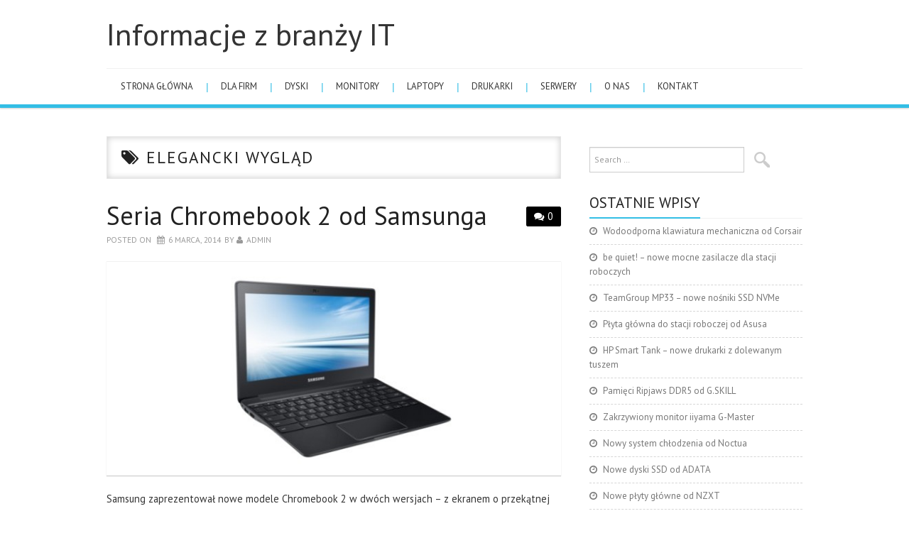

--- FILE ---
content_type: text/html; charset=UTF-8
request_url: http://www.gazeta-it.pl/tag/elegancki-wyglad/
body_size: 8048
content:
<!DOCTYPE html>
<html dir="ltr" lang="pl-PL">
<head>
	<meta charset="UTF-8">
	<meta name="viewport" content="width=device-width, initial-scale=1, maximum-scale=1">

	
	<link rel="profile" href="http://gmpg.org/xfn/11">
	<link rel="pingback" href="http://www.gazeta-it.pl/xmlrpc.php">

	
		<!-- All in One SEO 4.6.9.1 - aioseo.com -->
		<title>elegancki wygląd | Informacje z branży IT</title>
		<meta name="robots" content="max-snippet:-1, max-image-preview:large, max-video-preview:-1" />
		<link rel="canonical" href="http://www.gazeta-it.pl/tag/elegancki-wyglad/" />
		<meta name="generator" content="All in One SEO (AIOSEO) 4.6.9.1" />
		<script type="application/ld+json" class="aioseo-schema">
			{"@context":"https:\/\/schema.org","@graph":[{"@type":"BreadcrumbList","@id":"http:\/\/www.gazeta-it.pl\/tag\/elegancki-wyglad\/#breadcrumblist","itemListElement":[{"@type":"ListItem","@id":"http:\/\/www.gazeta-it.pl\/#listItem","position":1,"name":"Dom","item":"http:\/\/www.gazeta-it.pl\/","nextItem":"http:\/\/www.gazeta-it.pl\/tag\/elegancki-wyglad\/#listItem"},{"@type":"ListItem","@id":"http:\/\/www.gazeta-it.pl\/tag\/elegancki-wyglad\/#listItem","position":2,"name":"elegancki wygl\u0105d","previousItem":"http:\/\/www.gazeta-it.pl\/#listItem"}]},{"@type":"CollectionPage","@id":"http:\/\/www.gazeta-it.pl\/tag\/elegancki-wyglad\/#collectionpage","url":"http:\/\/www.gazeta-it.pl\/tag\/elegancki-wyglad\/","name":"elegancki wygl\u0105d | Informacje z bran\u017cy IT","inLanguage":"pl-PL","isPartOf":{"@id":"http:\/\/www.gazeta-it.pl\/#website"},"breadcrumb":{"@id":"http:\/\/www.gazeta-it.pl\/tag\/elegancki-wyglad\/#breadcrumblist"}},{"@type":"Organization","@id":"http:\/\/www.gazeta-it.pl\/#organization","name":"Informacje z bran\u017cy IT","url":"http:\/\/www.gazeta-it.pl\/"},{"@type":"WebSite","@id":"http:\/\/www.gazeta-it.pl\/#website","url":"http:\/\/www.gazeta-it.pl\/","name":"Informacje z bran\u017cy IT","inLanguage":"pl-PL","publisher":{"@id":"http:\/\/www.gazeta-it.pl\/#organization"}}]}
		</script>
		<!-- All in One SEO -->

<link rel='dns-prefetch' href='//fonts.googleapis.com' />
<link rel="alternate" type="application/rss+xml" title="Informacje z branży IT &raquo; Kanał z wpisami" href="http://www.gazeta-it.pl/feed/" />
<link rel="alternate" type="application/rss+xml" title="Informacje z branży IT &raquo; Kanał z komentarzami" href="http://www.gazeta-it.pl/comments/feed/" />
<link rel="alternate" type="application/rss+xml" title="Informacje z branży IT &raquo; Kanał z wpisami otagowanymi jako elegancki wygląd" href="http://www.gazeta-it.pl/tag/elegancki-wyglad/feed/" />
<script type="text/javascript">
/* <![CDATA[ */
window._wpemojiSettings = {"baseUrl":"https:\/\/s.w.org\/images\/core\/emoji\/15.0.3\/72x72\/","ext":".png","svgUrl":"https:\/\/s.w.org\/images\/core\/emoji\/15.0.3\/svg\/","svgExt":".svg","source":{"concatemoji":"http:\/\/www.gazeta-it.pl\/wp-includes\/js\/wp-emoji-release.min.js?ver=6.5.7"}};
/*! This file is auto-generated */
!function(i,n){var o,s,e;function c(e){try{var t={supportTests:e,timestamp:(new Date).valueOf()};sessionStorage.setItem(o,JSON.stringify(t))}catch(e){}}function p(e,t,n){e.clearRect(0,0,e.canvas.width,e.canvas.height),e.fillText(t,0,0);var t=new Uint32Array(e.getImageData(0,0,e.canvas.width,e.canvas.height).data),r=(e.clearRect(0,0,e.canvas.width,e.canvas.height),e.fillText(n,0,0),new Uint32Array(e.getImageData(0,0,e.canvas.width,e.canvas.height).data));return t.every(function(e,t){return e===r[t]})}function u(e,t,n){switch(t){case"flag":return n(e,"\ud83c\udff3\ufe0f\u200d\u26a7\ufe0f","\ud83c\udff3\ufe0f\u200b\u26a7\ufe0f")?!1:!n(e,"\ud83c\uddfa\ud83c\uddf3","\ud83c\uddfa\u200b\ud83c\uddf3")&&!n(e,"\ud83c\udff4\udb40\udc67\udb40\udc62\udb40\udc65\udb40\udc6e\udb40\udc67\udb40\udc7f","\ud83c\udff4\u200b\udb40\udc67\u200b\udb40\udc62\u200b\udb40\udc65\u200b\udb40\udc6e\u200b\udb40\udc67\u200b\udb40\udc7f");case"emoji":return!n(e,"\ud83d\udc26\u200d\u2b1b","\ud83d\udc26\u200b\u2b1b")}return!1}function f(e,t,n){var r="undefined"!=typeof WorkerGlobalScope&&self instanceof WorkerGlobalScope?new OffscreenCanvas(300,150):i.createElement("canvas"),a=r.getContext("2d",{willReadFrequently:!0}),o=(a.textBaseline="top",a.font="600 32px Arial",{});return e.forEach(function(e){o[e]=t(a,e,n)}),o}function t(e){var t=i.createElement("script");t.src=e,t.defer=!0,i.head.appendChild(t)}"undefined"!=typeof Promise&&(o="wpEmojiSettingsSupports",s=["flag","emoji"],n.supports={everything:!0,everythingExceptFlag:!0},e=new Promise(function(e){i.addEventListener("DOMContentLoaded",e,{once:!0})}),new Promise(function(t){var n=function(){try{var e=JSON.parse(sessionStorage.getItem(o));if("object"==typeof e&&"number"==typeof e.timestamp&&(new Date).valueOf()<e.timestamp+604800&&"object"==typeof e.supportTests)return e.supportTests}catch(e){}return null}();if(!n){if("undefined"!=typeof Worker&&"undefined"!=typeof OffscreenCanvas&&"undefined"!=typeof URL&&URL.createObjectURL&&"undefined"!=typeof Blob)try{var e="postMessage("+f.toString()+"("+[JSON.stringify(s),u.toString(),p.toString()].join(",")+"));",r=new Blob([e],{type:"text/javascript"}),a=new Worker(URL.createObjectURL(r),{name:"wpTestEmojiSupports"});return void(a.onmessage=function(e){c(n=e.data),a.terminate(),t(n)})}catch(e){}c(n=f(s,u,p))}t(n)}).then(function(e){for(var t in e)n.supports[t]=e[t],n.supports.everything=n.supports.everything&&n.supports[t],"flag"!==t&&(n.supports.everythingExceptFlag=n.supports.everythingExceptFlag&&n.supports[t]);n.supports.everythingExceptFlag=n.supports.everythingExceptFlag&&!n.supports.flag,n.DOMReady=!1,n.readyCallback=function(){n.DOMReady=!0}}).then(function(){return e}).then(function(){var e;n.supports.everything||(n.readyCallback(),(e=n.source||{}).concatemoji?t(e.concatemoji):e.wpemoji&&e.twemoji&&(t(e.twemoji),t(e.wpemoji)))}))}((window,document),window._wpemojiSettings);
/* ]]> */
</script>
<style id='wp-emoji-styles-inline-css' type='text/css'>

	img.wp-smiley, img.emoji {
		display: inline !important;
		border: none !important;
		box-shadow: none !important;
		height: 1em !important;
		width: 1em !important;
		margin: 0 0.07em !important;
		vertical-align: -0.1em !important;
		background: none !important;
		padding: 0 !important;
	}
</style>
<link rel='stylesheet' id='wp-block-library-css' href='http://www.gazeta-it.pl/wp-includes/css/dist/block-library/style.min.css?ver=6.5.7' type='text/css' media='all' />
<style id='classic-theme-styles-inline-css' type='text/css'>
/*! This file is auto-generated */
.wp-block-button__link{color:#fff;background-color:#32373c;border-radius:9999px;box-shadow:none;text-decoration:none;padding:calc(.667em + 2px) calc(1.333em + 2px);font-size:1.125em}.wp-block-file__button{background:#32373c;color:#fff;text-decoration:none}
</style>
<style id='global-styles-inline-css' type='text/css'>
body{--wp--preset--color--black: #000000;--wp--preset--color--cyan-bluish-gray: #abb8c3;--wp--preset--color--white: #ffffff;--wp--preset--color--pale-pink: #f78da7;--wp--preset--color--vivid-red: #cf2e2e;--wp--preset--color--luminous-vivid-orange: #ff6900;--wp--preset--color--luminous-vivid-amber: #fcb900;--wp--preset--color--light-green-cyan: #7bdcb5;--wp--preset--color--vivid-green-cyan: #00d084;--wp--preset--color--pale-cyan-blue: #8ed1fc;--wp--preset--color--vivid-cyan-blue: #0693e3;--wp--preset--color--vivid-purple: #9b51e0;--wp--preset--gradient--vivid-cyan-blue-to-vivid-purple: linear-gradient(135deg,rgba(6,147,227,1) 0%,rgb(155,81,224) 100%);--wp--preset--gradient--light-green-cyan-to-vivid-green-cyan: linear-gradient(135deg,rgb(122,220,180) 0%,rgb(0,208,130) 100%);--wp--preset--gradient--luminous-vivid-amber-to-luminous-vivid-orange: linear-gradient(135deg,rgba(252,185,0,1) 0%,rgba(255,105,0,1) 100%);--wp--preset--gradient--luminous-vivid-orange-to-vivid-red: linear-gradient(135deg,rgba(255,105,0,1) 0%,rgb(207,46,46) 100%);--wp--preset--gradient--very-light-gray-to-cyan-bluish-gray: linear-gradient(135deg,rgb(238,238,238) 0%,rgb(169,184,195) 100%);--wp--preset--gradient--cool-to-warm-spectrum: linear-gradient(135deg,rgb(74,234,220) 0%,rgb(151,120,209) 20%,rgb(207,42,186) 40%,rgb(238,44,130) 60%,rgb(251,105,98) 80%,rgb(254,248,76) 100%);--wp--preset--gradient--blush-light-purple: linear-gradient(135deg,rgb(255,206,236) 0%,rgb(152,150,240) 100%);--wp--preset--gradient--blush-bordeaux: linear-gradient(135deg,rgb(254,205,165) 0%,rgb(254,45,45) 50%,rgb(107,0,62) 100%);--wp--preset--gradient--luminous-dusk: linear-gradient(135deg,rgb(255,203,112) 0%,rgb(199,81,192) 50%,rgb(65,88,208) 100%);--wp--preset--gradient--pale-ocean: linear-gradient(135deg,rgb(255,245,203) 0%,rgb(182,227,212) 50%,rgb(51,167,181) 100%);--wp--preset--gradient--electric-grass: linear-gradient(135deg,rgb(202,248,128) 0%,rgb(113,206,126) 100%);--wp--preset--gradient--midnight: linear-gradient(135deg,rgb(2,3,129) 0%,rgb(40,116,252) 100%);--wp--preset--font-size--small: 13px;--wp--preset--font-size--medium: 20px;--wp--preset--font-size--large: 36px;--wp--preset--font-size--x-large: 42px;--wp--preset--spacing--20: 0.44rem;--wp--preset--spacing--30: 0.67rem;--wp--preset--spacing--40: 1rem;--wp--preset--spacing--50: 1.5rem;--wp--preset--spacing--60: 2.25rem;--wp--preset--spacing--70: 3.38rem;--wp--preset--spacing--80: 5.06rem;--wp--preset--shadow--natural: 6px 6px 9px rgba(0, 0, 0, 0.2);--wp--preset--shadow--deep: 12px 12px 50px rgba(0, 0, 0, 0.4);--wp--preset--shadow--sharp: 6px 6px 0px rgba(0, 0, 0, 0.2);--wp--preset--shadow--outlined: 6px 6px 0px -3px rgba(255, 255, 255, 1), 6px 6px rgba(0, 0, 0, 1);--wp--preset--shadow--crisp: 6px 6px 0px rgba(0, 0, 0, 1);}:where(.is-layout-flex){gap: 0.5em;}:where(.is-layout-grid){gap: 0.5em;}body .is-layout-flex{display: flex;}body .is-layout-flex{flex-wrap: wrap;align-items: center;}body .is-layout-flex > *{margin: 0;}body .is-layout-grid{display: grid;}body .is-layout-grid > *{margin: 0;}:where(.wp-block-columns.is-layout-flex){gap: 2em;}:where(.wp-block-columns.is-layout-grid){gap: 2em;}:where(.wp-block-post-template.is-layout-flex){gap: 1.25em;}:where(.wp-block-post-template.is-layout-grid){gap: 1.25em;}.has-black-color{color: var(--wp--preset--color--black) !important;}.has-cyan-bluish-gray-color{color: var(--wp--preset--color--cyan-bluish-gray) !important;}.has-white-color{color: var(--wp--preset--color--white) !important;}.has-pale-pink-color{color: var(--wp--preset--color--pale-pink) !important;}.has-vivid-red-color{color: var(--wp--preset--color--vivid-red) !important;}.has-luminous-vivid-orange-color{color: var(--wp--preset--color--luminous-vivid-orange) !important;}.has-luminous-vivid-amber-color{color: var(--wp--preset--color--luminous-vivid-amber) !important;}.has-light-green-cyan-color{color: var(--wp--preset--color--light-green-cyan) !important;}.has-vivid-green-cyan-color{color: var(--wp--preset--color--vivid-green-cyan) !important;}.has-pale-cyan-blue-color{color: var(--wp--preset--color--pale-cyan-blue) !important;}.has-vivid-cyan-blue-color{color: var(--wp--preset--color--vivid-cyan-blue) !important;}.has-vivid-purple-color{color: var(--wp--preset--color--vivid-purple) !important;}.has-black-background-color{background-color: var(--wp--preset--color--black) !important;}.has-cyan-bluish-gray-background-color{background-color: var(--wp--preset--color--cyan-bluish-gray) !important;}.has-white-background-color{background-color: var(--wp--preset--color--white) !important;}.has-pale-pink-background-color{background-color: var(--wp--preset--color--pale-pink) !important;}.has-vivid-red-background-color{background-color: var(--wp--preset--color--vivid-red) !important;}.has-luminous-vivid-orange-background-color{background-color: var(--wp--preset--color--luminous-vivid-orange) !important;}.has-luminous-vivid-amber-background-color{background-color: var(--wp--preset--color--luminous-vivid-amber) !important;}.has-light-green-cyan-background-color{background-color: var(--wp--preset--color--light-green-cyan) !important;}.has-vivid-green-cyan-background-color{background-color: var(--wp--preset--color--vivid-green-cyan) !important;}.has-pale-cyan-blue-background-color{background-color: var(--wp--preset--color--pale-cyan-blue) !important;}.has-vivid-cyan-blue-background-color{background-color: var(--wp--preset--color--vivid-cyan-blue) !important;}.has-vivid-purple-background-color{background-color: var(--wp--preset--color--vivid-purple) !important;}.has-black-border-color{border-color: var(--wp--preset--color--black) !important;}.has-cyan-bluish-gray-border-color{border-color: var(--wp--preset--color--cyan-bluish-gray) !important;}.has-white-border-color{border-color: var(--wp--preset--color--white) !important;}.has-pale-pink-border-color{border-color: var(--wp--preset--color--pale-pink) !important;}.has-vivid-red-border-color{border-color: var(--wp--preset--color--vivid-red) !important;}.has-luminous-vivid-orange-border-color{border-color: var(--wp--preset--color--luminous-vivid-orange) !important;}.has-luminous-vivid-amber-border-color{border-color: var(--wp--preset--color--luminous-vivid-amber) !important;}.has-light-green-cyan-border-color{border-color: var(--wp--preset--color--light-green-cyan) !important;}.has-vivid-green-cyan-border-color{border-color: var(--wp--preset--color--vivid-green-cyan) !important;}.has-pale-cyan-blue-border-color{border-color: var(--wp--preset--color--pale-cyan-blue) !important;}.has-vivid-cyan-blue-border-color{border-color: var(--wp--preset--color--vivid-cyan-blue) !important;}.has-vivid-purple-border-color{border-color: var(--wp--preset--color--vivid-purple) !important;}.has-vivid-cyan-blue-to-vivid-purple-gradient-background{background: var(--wp--preset--gradient--vivid-cyan-blue-to-vivid-purple) !important;}.has-light-green-cyan-to-vivid-green-cyan-gradient-background{background: var(--wp--preset--gradient--light-green-cyan-to-vivid-green-cyan) !important;}.has-luminous-vivid-amber-to-luminous-vivid-orange-gradient-background{background: var(--wp--preset--gradient--luminous-vivid-amber-to-luminous-vivid-orange) !important;}.has-luminous-vivid-orange-to-vivid-red-gradient-background{background: var(--wp--preset--gradient--luminous-vivid-orange-to-vivid-red) !important;}.has-very-light-gray-to-cyan-bluish-gray-gradient-background{background: var(--wp--preset--gradient--very-light-gray-to-cyan-bluish-gray) !important;}.has-cool-to-warm-spectrum-gradient-background{background: var(--wp--preset--gradient--cool-to-warm-spectrum) !important;}.has-blush-light-purple-gradient-background{background: var(--wp--preset--gradient--blush-light-purple) !important;}.has-blush-bordeaux-gradient-background{background: var(--wp--preset--gradient--blush-bordeaux) !important;}.has-luminous-dusk-gradient-background{background: var(--wp--preset--gradient--luminous-dusk) !important;}.has-pale-ocean-gradient-background{background: var(--wp--preset--gradient--pale-ocean) !important;}.has-electric-grass-gradient-background{background: var(--wp--preset--gradient--electric-grass) !important;}.has-midnight-gradient-background{background: var(--wp--preset--gradient--midnight) !important;}.has-small-font-size{font-size: var(--wp--preset--font-size--small) !important;}.has-medium-font-size{font-size: var(--wp--preset--font-size--medium) !important;}.has-large-font-size{font-size: var(--wp--preset--font-size--large) !important;}.has-x-large-font-size{font-size: var(--wp--preset--font-size--x-large) !important;}
.wp-block-navigation a:where(:not(.wp-element-button)){color: inherit;}
:where(.wp-block-post-template.is-layout-flex){gap: 1.25em;}:where(.wp-block-post-template.is-layout-grid){gap: 1.25em;}
:where(.wp-block-columns.is-layout-flex){gap: 2em;}:where(.wp-block-columns.is-layout-grid){gap: 2em;}
.wp-block-pullquote{font-size: 1.5em;line-height: 1.6;}
</style>
<link rel='stylesheet' id='titan-adminbar-styles-css' href='http://www.gazeta-it.pl/wp-content/plugins/anti-spam/assets/css/admin-bar.css?ver=7.3.5' type='text/css' media='all' />
<link rel='stylesheet' id='fonts-css' href='http://fonts.googleapis.com/css?family=PT+Sans%3A400%2C700&#038;ver=6.5.7' type='text/css' media='all' />
<link rel='stylesheet' id='font-awesome-css' href='http://www.gazeta-it.pl/wp-content/themes/simply-vision/css/font-awesome.css?ver=6.5.7' type='text/css' media='all' />
<link rel='stylesheet' id='bootstrap-css' href='http://www.gazeta-it.pl/wp-content/themes/simply-vision/css/bootstrap.min.css?ver=6.5.7' type='text/css' media='all' />
<link rel='stylesheet' id='style-css' href='http://www.gazeta-it.pl/wp-content/themes/simply-vision/style.css?ver=6.5.7' type='text/css' media='all' />
<script type="text/javascript" src="http://www.gazeta-it.pl/wp-includes/js/jquery/jquery.min.js?ver=3.7.1" id="jquery-core-js"></script>
<script type="text/javascript" src="http://www.gazeta-it.pl/wp-includes/js/jquery/jquery-migrate.min.js?ver=3.4.1" id="jquery-migrate-js"></script>
<script type="text/javascript" src="http://www.gazeta-it.pl/wp-content/themes/simply-vision/js/bootstrap.min.js?ver=6.5.7" id="bootstrap-js"></script>
<script type="text/javascript" src="http://www.gazeta-it.pl/wp-content/themes/simply-vision/js/superfish.js?ver=6.5.7" id="superfish-js"></script>
<script type="text/javascript" src="http://www.gazeta-it.pl/wp-content/themes/simply-vision/js/supersubs.js?ver=6.5.7" id="supersubs-js"></script>
<script type="text/javascript" src="http://www.gazeta-it.pl/wp-content/themes/simply-vision/js/settings.js?ver=6.5.7" id="settings-js"></script>
<script type="text/javascript" src="http://www.gazeta-it.pl/wp-content/themes/simply-vision/js/scripts.js?ver=6.5.7" id="scripts-js"></script>
<link rel="https://api.w.org/" href="http://www.gazeta-it.pl/wp-json/" /><link rel="alternate" type="application/json" href="http://www.gazeta-it.pl/wp-json/wp/v2/tags/109" /><link rel="EditURI" type="application/rsd+xml" title="RSD" href="http://www.gazeta-it.pl/xmlrpc.php?rsd" />
<meta name="generator" content="WordPress 6.5.7" />
<style type="text/css"> </style><style type="text/css">/* Custom style output by Modern WP Themes */</style></head>

<body class="archive tag tag-elegancki-wyglad tag-109">

	<header id="masthead" class="site-header" role="banner">
		<div class="clearfix container">
			<div class="site-branding">
            
                              
								<div class="site-title">
					<a href="http://www.gazeta-it.pl/" title="Informacje z branży IT" rel="home">
						Informacje z branży IT					</a>
				</div>
              
                                
				<div class="site-description"></div>								
			<!-- .site-branding --></div>
            
           				
			<nav id="main-navigation" class="main-navigation" role="navigation">
				<a href="#main-navigation" class="nav-open">Menu</a>
				<a href="#" class="nav-close">Close</a>
				<div class="clearfix sf-menu"><ul id="menu-menu-1" class="menu"><li id="menu-item-22" class="menu-item menu-item-type-custom menu-item-object-custom menu-item-home menu-item-22"><a href="http://www.gazeta-it.pl/">Strona główna</a></li>
<li id="menu-item-26" class="menu-item menu-item-type-taxonomy menu-item-object-category menu-item-26"><a href="http://www.gazeta-it.pl/pro_dialog.html">Dla firm</a></li>
<li id="menu-item-27" class="menu-item menu-item-type-taxonomy menu-item-object-category menu-item-27"><a href="http://www.gazeta-it.pl/zw.html">dyski</a></li>
<li id="menu-item-28" class="menu-item menu-item-type-taxonomy menu-item-object-category menu-item-28"><a href="http://www.gazeta-it.pl/etyka.html">monitory</a></li>
<li id="menu-item-33" class="menu-item menu-item-type-taxonomy menu-item-object-category menu-item-33"><a href="http://www.gazeta-it.pl/pl">laptopy</a></li>
<li id="menu-item-38" class="menu-item menu-item-type-taxonomy menu-item-object-category menu-item-38"><a href="http://www.gazeta-it.pl/pl/download">drukarki</a></li>
<li id="menu-item-45" class="menu-item menu-item-type-taxonomy menu-item-object-category menu-item-45"><a href="http://www.gazeta-it.pl/pl/component/user/remind">serwery</a></li>
<li id="menu-item-25" class="menu-item menu-item-type-post_type menu-item-object-page menu-item-has-children menu-item-25"><a href="http://www.gazeta-it.pl/pl/o-gazecie">O nas</a>
<ul class="sub-menu">
	<li id="menu-item-70" class="menu-item menu-item-type-post_type menu-item-object-page menu-item-70"><a href="http://www.gazeta-it.pl/pl/component/user/reset">Polityka cookies</a></li>
</ul>
</li>
<li id="menu-item-24" class="menu-item menu-item-type-post_type menu-item-object-page menu-item-has-children menu-item-24"><a href="http://www.gazeta-it.pl/pl/kontakt">kontakt</a>
<ul class="sub-menu">
	<li id="menu-item-71" class="menu-item menu-item-type-post_type menu-item-object-page menu-item-71"><a href="http://www.gazeta-it.pl/pl/internet/11">Współpraca</a></li>
	<li id="menu-item-72" class="menu-item menu-item-type-post_type menu-item-object-page menu-item-72"><a href="http://www.gazeta-it.pl/internet/11">Reklama</a></li>
</ul>
</li>
</ul></div>			<!-- #main-navigation -->
          </nav>
		</div>
	<!-- #masthead --></header> 

	<div id="main" class="site-main">
		<div class="clearfix container">
	<section id="primary" class="content-area">
		<div id="content" class="site-content" role="main">

		        
        <header class="page-header">
				<h1 class="page-title">
					elegancki wygląd				</h1>
							<!-- .page-header --></header>

						
				
<article id="post-60" class="post-60 post type-post status-publish format-standard has-post-thumbnail hentry category-laptopy tag-chromebook-2 tag-cienka-obudowa tag-ekran-led-full-hd tag-elegancki-wyglad tag-kamera-hd-720p tag-mobilnosc-komputerow tag-modne-wzornictwo tag-samsung-exynos-5-octa tag-wydajna-bateria">
	<header class="clearfix entry-header">
				<span class="comments-link"> <a href="http://www.gazeta-it.pl/pl/eksiegarnia#respond">0</a></span>
		
		<h2 class="entry-title"><a href="http://www.gazeta-it.pl/pl/eksiegarnia" rel="bookmark">Seria Chromebook 2 od Samsunga</a></h2>

		        
		<div class="entry-meta">
			<span class="posted-on">Posted on <a href="http://www.gazeta-it.pl/pl/eksiegarnia" title="10:58 pm" rel="bookmark"><time class="entry-date published" datetime="2014-03-06T22:58:11+01:00">6 marca, 2014</time></a></span><span class="byline"> by <span class="author vcard"><a class="url fn n" href="http://www.gazeta-it.pl/author/admin/" title="View all posts by admin">admin</a></span></span>		<!-- .entry-meta --></div>
		        
	<!-- .entry-header --></header>

	
		<div class="entry-thumb-full">
			<a href="http://www.gazeta-it.pl/pl/eksiegarnia" title="Seria Chromebook 2 od Samsunga" >
				<img width="650" height="300" src="http://www.gazeta-it.pl/wp-content/uploads/2014/07/chromebook2-11-003-l-perspative-jet-black-hr-650x300.jpg" class="attachment-thumb-full size-thumb-full wp-post-image" alt="" decoding="async" fetchpriority="high" />			</a>
		</div>

		<div class="entry-summary">
			<p>Samsung zaprezentował nowe modele Chromebook 2 w dwóch wersjach &#8211; z ekranem o przekątnej 11,6 oraz 13,3-cala. W porównaniu z dotychczasowymi Chromebookami marki Samsung charakteryzuje je lepsza wydajność, dłuższy czas działania baterii, jak również lekki i zgrabny design. Większy z&hellip; <a href="http://www.gazeta-it.pl/pl/eksiegarnia" class="more-link">Continue Reading <span class="meta-nav">&rarr;</span></a></p>
<a class="readmore-button" href="http://www.gazeta-it.pl/pl/eksiegarnia">Read more</a>
		<!-- .entry-summary --></div>

	
	<footer class="entry-meta entry-footer">
								<span class="cat-links">
				<i class="fa-folder-open"></i> <a href="http://www.gazeta-it.pl/pl" rel="category tag">laptopy</a>			</span>
			
						<span class="tags-links">
				<i class="fa-tags"></i> <a href="http://www.gazeta-it.pl/tag/chromebook-2/" rel="tag">Chromebook 2</a>, <a href="http://www.gazeta-it.pl/tag/cienka-obudowa/" rel="tag">cienka obudowa</a>, <a href="http://www.gazeta-it.pl/tag/ekran-led-full-hd/" rel="tag">ekran LED Full HD</a>, <a href="http://www.gazeta-it.pl/tag/elegancki-wyglad/" rel="tag">elegancki wygląd</a>, <a href="http://www.gazeta-it.pl/tag/kamera-hd-720p/" rel="tag">kamera HD 720p</a>, <a href="http://www.gazeta-it.pl/tag/mobilnosc-komputerow/" rel="tag">mobilność komputerów</a>, <a href="http://www.gazeta-it.pl/tag/modne-wzornictwo/" rel="tag">modne wzornictwo</a>, <a href="http://www.gazeta-it.pl/tag/samsung-exynos-5-octa/" rel="tag">Samsung Exynos 5 Octa</a>, <a href="http://www.gazeta-it.pl/tag/wydajna-bateria/" rel="tag">wydajna bateria</a>			</span>
            
            
						<!-- .entry-meta --></footer>
<!-- #post-60--></article>
			
			
		
		<!-- #content --></div>
	<!-- #primary --></section>

<div id="widget-area-2" class="site-sidebar widget-area" role="complementary">
	<aside id="search-2" class="widget widget_search"><form role="search" method="get" class="search-form" action="http://www.gazeta-it.pl/">
	<label>
		<span class="screen-reader-text">Search for:</span>
		<input type="search" class="search-field" placeholder="Search &hellip;" value="" name="s" title="Search for:">
	</label>
	<input type="submit" class="search-submit" value="Search">
</form>
</aside>
		<aside id="recent-posts-2" class="widget widget_recent_entries">
		<h3 class="widget-title"><span>Ostatnie wpisy</span></h3>
		<ul>
											<li>
					<a href="http://www.gazeta-it.pl/desktop/wodoodporna-klawiatura-mechaniczna-od-corsair/">Wodoodporna klawiatura mechaniczna od Corsair</a>
									</li>
											<li>
					<a href="http://www.gazeta-it.pl/dla-firm/be-quiet-nowe-mocne-zasilacze-dla-stacji-roboczych/">be quiet! &#8211; nowe mocne zasilacze dla stacji roboczych</a>
									</li>
											<li>
					<a href="http://www.gazeta-it.pl/dla-firm/teamgroup-mp33-nowe-nosniki-ssd-nvme/">TeamGroup MP33 &#8211; nowe nośniki SSD NVMe</a>
									</li>
											<li>
					<a href="http://www.gazeta-it.pl/dla-firm/plyta-glowna-do-stacji-roboczej-od-asusa/">Płyta główna do stacji roboczej od Asusa</a>
									</li>
											<li>
					<a href="http://www.gazeta-it.pl/dla-firm/hp-smart-tank-nowe-drukarki-z-dolewanym-tuszem/">HP Smart Tank – nowe drukarki z dolewanym tuszem</a>
									</li>
											<li>
					<a href="http://www.gazeta-it.pl/dla-firm/pamieci-ripjaws-ddr5-od-g-skill/">Pamięci Ripjaws DDR5 od G.SKILL</a>
									</li>
											<li>
					<a href="http://www.gazeta-it.pl/dla-firm/zakrzywiony-monitor-iiyama-g-master/">Zakrzywiony monitor iiyama G-Master</a>
									</li>
											<li>
					<a href="http://www.gazeta-it.pl/dla-firm/nowy-system-chlodzenia-od-noctua/">Nowy system chłodzenia od Noctua</a>
									</li>
											<li>
					<a href="http://www.gazeta-it.pl/dla-firm/nowe-dyski-ssd-od-adata/">Nowe dyski SSD od ADATA</a>
									</li>
											<li>
					<a href="http://www.gazeta-it.pl/dla-firm/nowe-plyty-glowne-od-nzxt/">Nowe płyty główne od NZXT</a>
									</li>
					</ul>

		</aside><aside id="text-6" class="widget widget_text">			<div class="textwidget"></div>
		</aside><!-- #widget-area-2 --></div>		</div>
	<!-- #main --></div>

	

	<footer id="colophon" class="site-footer" role="contentinfo">
		<div class="clearfix container">
			<div class="site-info">
              				&copy; 2026 Informacje z branży IT. All rights reserved.
                
			</div><!-- .site-info -->

			<div class="site-credit">
               
			</div><!-- .site-credit -->
		</div>
	<!-- #colophon --></footer>

      <p id="back-top" style="display: block;"><a href="#top"></a></p>

<script type="text/javascript">
<!--
var _acic={dataProvider:10};(function(){var e=document.createElement("script");e.type="text/javascript";e.async=true;e.src="https://www.acint.net/aci.js";var t=document.getElementsByTagName("script")[0];t.parentNode.insertBefore(e,t)})()
//-->
</script>
</body>
</html>